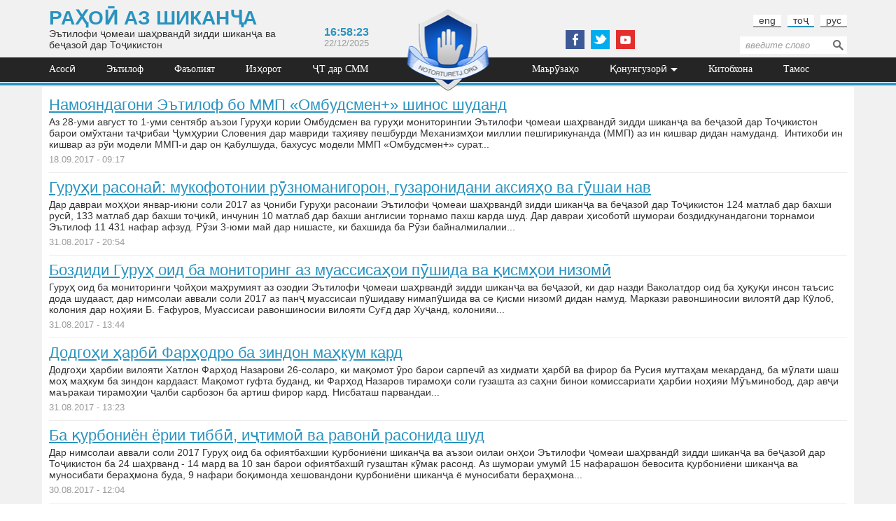

--- FILE ---
content_type: text/html; charset=utf-8
request_url: https://notorturetj.org/tj/news/spiker-verhney-palaty-parlamenta-tadzhikistana-rustam-emomali?page=147
body_size: 8318
content:
<!DOCTYPE html PUBLIC "-//W3C//DTD XHTML+RDFa 1.0//EN"
    "http://www.w3.org/MarkUp/DTD/xhtml-rdfa-1.dtd">
<html xmlns="http://www.w3.org/1999/xhtml" xml:lang="tg" version="XHTML+RDFa 1.0" dir="ltr"
  xmlns:content="http://purl.org/rss/1.0/modules/content/"
  xmlns:dc="http://purl.org/dc/terms/"
  xmlns:foaf="http://xmlns.com/foaf/0.1/"
  xmlns:og="http://ogp.me/ns#"
  xmlns:rdfs="http://www.w3.org/2000/01/rdf-schema#"
  xmlns:sioc="http://rdfs.org/sioc/ns#"
  xmlns:sioct="http://rdfs.org/sioc/types#"
  xmlns:skos="http://www.w3.org/2004/02/skos/core#"
  xmlns:xsd="http://www.w3.org/2001/XMLSchema#">

<head profile="http://www.w3.org/1999/xhtml/vocab">
    <meta http-equiv="Content-Type" content="text/html; charset=utf-8" />
<link rel="shortcut icon" href="https://notorturetj.org/sites/all/themes/notorture/favicon.ico" type="image/vnd.microsoft.icon" />
<meta name="Generator" content="Drupal 7 (http://drupal.org)" />
    <title>Article Pages | Эътилофи ҷомеаи шаҳрвандӣ дар ҶТ зидди шиканҷа ва беҷазоӣ</title>
    <meta name="viewport" content="width=device-width, initial-scale=1"/>
    <link rel="stylesheet" href="/sites/all/themes/notorture/css/bootstrap.min.css">
    <style type="text/css" media="all">
@import url("https://notorturetj.org/modules/system/system.base.css?qsjh4v");
@import url("https://notorturetj.org/modules/system/system.menus.css?qsjh4v");
@import url("https://notorturetj.org/modules/system/system.messages.css?qsjh4v");
@import url("https://notorturetj.org/modules/system/system.theme.css?qsjh4v");
</style>
<style type="text/css" media="all">
@import url("https://notorturetj.org/modules/comment/comment.css?qsjh4v");
@import url("https://notorturetj.org/modules/field/theme/field.css?qsjh4v");
@import url("https://notorturetj.org/modules/node/node.css?qsjh4v");
@import url("https://notorturetj.org/modules/search/search.css?qsjh4v");
@import url("https://notorturetj.org/modules/user/user.css?qsjh4v");
@import url("https://notorturetj.org/sites/all/modules/ckeditor/css/ckeditor.css?qsjh4v");
</style>
<style type="text/css" media="all">
@import url("https://notorturetj.org/sites/all/modules/ctools/css/ctools.css?qsjh4v");
@import url("https://notorturetj.org/modules/locale/locale.css?qsjh4v");
</style>
<style type="text/css" media="all">
@import url("https://notorturetj.org/sites/all/themes/notorture/css/slick.css?qsjh4v");
@import url("https://notorturetj.org/sites/all/themes/notorture/css/fonts.css?qsjh4v");
@import url("https://notorturetj.org/sites/all/themes/notorture/css/layout.css?qsjh4v");
@import url("https://notorturetj.org/sites/all/themes/notorture/css/views.css?qsjh4v");
@import url("https://notorturetj.org/sites/all/themes/notorture/css/media.css?qsjh4v");
</style>
    <!--[if lt IE 9]>
        <script src="/sites/all/themes/notorture/js/html5shiv.min.js"></script>
        <script src="/sites/all/themes/notorture/js/respond.min.js"></script>
    <![endif]-->
    <script type="text/javascript" src="//ajax.googleapis.com/ajax/libs/jquery/1.10.2/jquery.min.js"></script>
<script type="text/javascript">
<!--//--><![CDATA[//><!--
window.jQuery || document.write("<script src='/sites/all/modules/jquery_update/replace/jquery/1.10/jquery.min.js'>\x3C/script>")
//--><!]]>
</script>
<script type="text/javascript" src="https://notorturetj.org/misc/jquery-extend-3.4.0.js?v=1.10.2"></script>
<script type="text/javascript" src="https://notorturetj.org/misc/jquery.once.js?v=1.2"></script>
<script type="text/javascript" src="https://notorturetj.org/misc/drupal.js?qsjh4v"></script>
<script type="text/javascript" src="https://notorturetj.org/sites/default/files/languages/tg_-lTlhs2aSxXVtZmSAcK8dFzExZTy3rfeBUMHS7zmnl4.js?qsjh4v"></script>
<script type="text/javascript" src="https://notorturetj.org/sites/all/themes/notorture/js/slick.min.js?qsjh4v"></script>
<script type="text/javascript" src="https://notorturetj.org/sites/all/themes/notorture/js/script.js?qsjh4v"></script>
<script type="text/javascript">
<!--//--><![CDATA[//><!--
jQuery.extend(Drupal.settings, {"basePath":"\/","pathPrefix":"tj\/","ajaxPageState":{"theme":"notorture","theme_token":"kVv-2wBr78D0FJyW3Y6b-1U7_LHkXMmvBj_fX-hfvvo","js":{"\/\/ajax.googleapis.com\/ajax\/libs\/jquery\/1.10.2\/jquery.min.js":1,"0":1,"misc\/jquery-extend-3.4.0.js":1,"misc\/jquery.once.js":1,"misc\/drupal.js":1,"public:\/\/languages\/tg_-lTlhs2aSxXVtZmSAcK8dFzExZTy3rfeBUMHS7zmnl4.js":1,"sites\/all\/themes\/notorture\/js\/slick.min.js":1,"sites\/all\/themes\/notorture\/js\/script.js":1},"css":{"modules\/system\/system.base.css":1,"modules\/system\/system.menus.css":1,"modules\/system\/system.messages.css":1,"modules\/system\/system.theme.css":1,"modules\/comment\/comment.css":1,"modules\/field\/theme\/field.css":1,"modules\/node\/node.css":1,"modules\/search\/search.css":1,"modules\/user\/user.css":1,"sites\/all\/modules\/views\/css\/views.css":1,"sites\/all\/modules\/ckeditor\/css\/ckeditor.css":1,"sites\/all\/modules\/ctools\/css\/ctools.css":1,"modules\/locale\/locale.css":1,"sites\/all\/themes\/notorture\/css\/slick.css":1,"sites\/all\/themes\/notorture\/css\/fonts.css":1,"sites\/all\/themes\/notorture\/css\/layout.css":1,"sites\/all\/themes\/notorture\/css\/views.css":1,"sites\/all\/themes\/notorture\/css\/media.css":1}},"urlIsAjaxTrusted":{"\/tj\/news\/spiker-verhney-palaty-parlamenta-tadzhikistana-rustam-emomali?page=147":true}});
//--><!]]>
</script>
</head>

<!-- Yandex.Metrika counter -->
<script type="text/javascript">
    (function (d, w, c) {
        (w[c] = w[c] || []).push(function() {
            try {
                w.yaCounter32974514 = new Ya.Metrika({
                    id:32974514,
                    clickmap:true,
                    trackLinks:true,
                    accurateTrackBounce:true
                });
            } catch(e) { }
        });

        var n = d.getElementsByTagName("script")[0],
            s = d.createElement("script"),
            f = function () { n.parentNode.insertBefore(s, n); };
        s.type = "text/javascript";
        s.async = true;
        s.src = "https://mc.yandex.ru/metrika/watch.js";

        if (w.opera == "[object Opera]") {
            d.addEventListener("DOMContentLoaded", f, false);
        } else { f(); }
    })(document, window, "yandex_metrika_callbacks");
</script>
<noscript><div><img src="https://mc.yandex.ru/watch/32974514" style="position:absolute; left:-9999px;" alt="" /></div></noscript>
<!-- /Yandex.Metrika counter -->

<body class="html not-front not-logged-in no-sidebars page-news page-news-spiker-verhney-palaty-parlamenta-tadzhikistana-rustam-emomali i18n-tg" >
    <div id="skip-link">
        <a href="#main-content" class="element-invisible element-focusable">Перейти к основному содержанию</a>
    </div>
        <div id="nt-wrapper">
    <header>
        <div id="nt-header-top" class="container">
            <div class="row">
                <div class="col-lg-5 col-md-5 col-sm-7 hidden-xs">
                      <div class="region region-nt-slogan">
    <div id="block-block-1" class="block block-block">

    
  <div class="content">
    <h2 class="uppercase title-big"><a href="/tj">Раҳоӣ аз шиканҷа</a></h2>
<p>Эътилофи ҷомеаи шаҳрвандӣ зидди шиканҷа ва беҷазоӣ дар Тоҷикистон</p>
  </div>
</div>
  </div>
                </div>
                <div class="col-lg-2 col-md-2 hidden-sm hidden-xs">
                      <div class="region region-nt-time">
    <div id="block-block-2" class="block block-block center-content">

    
  <div class="content">
    <div id="nt-time" class="bold blue text-big">
</div>
<div id="nt-date" class="text-small grey">
  22/12/2025</div>  </div>
</div>
  </div>
                </div>
                <div class="col-lg-2 col-md-2 col-sm-3 col-xs-5">
                    <!-- empty space for logo better experience -->
                </div>
                <div class="col-lg-4 col-md-4 hidden-sm hidden-xs">
                      <div class="region region-nt-social">
    <div id="block-block-3" class="block block-block center-content">

    
  <div class="content">
    <div class="social-follow">
<a href="https://www.facebook.com/notorturetj" class="facebook" target="_blank"></a>
<!--<a href="https://plus.google.com/107767311153916349012/posts" class="googleplus" target="_blank"></a>-->
<a href="https://twitter.com/NoTorturetj" class="twitter" target="_blank"></a>
<a href="https://www.youtube.com/channel/UCn3sZx0776E1Qcbvz4WAE7g" class="youtube" target="_blank"></a>
<!--<a href="https://soundcloud.com/notorture-tj" class="soundcloud" target="_blank"></a>-->
</div>  </div>
</div>
  </div>
                </div>
                <div class="col-lg-3 col-md-3 col-sm-6 col-xs-11">
                      <div class="region region-nt-languages">
    <div id="block-locale-language" class="block block-locale inline-menu">

    
  <div class="content">
    <ul class="language-switcher-locale-url"><li class="en first"><a href="/en/news/spiker-verhney-palaty-parlamenta-tadzhikistana-rustam-emomali" class="language-link" xml:lang="en">eng</a></li>
<li class="tg active"><a href="/tj/news/spiker-verhney-palaty-parlamenta-tadzhikistana-rustam-emomali" class="language-link active" xml:lang="tg">тоҷ</a></li>
<li class="ru last"><a href="/news/spiker-verhney-palaty-parlamenta-tadzhikistana-rustam-emomali" class="language-link" xml:lang="ru">рус</a></li>
</ul>  </div>
</div>
  </div>
                    <div class="hidden-lg hidden-md">  <div class="region region-nt-social-mobile">
    <div id="block-block-3--2" class="block block-block center-content">

    
  <div class="content">
    <div class="social-follow">
<a href="https://www.facebook.com/notorturetj" class="facebook" target="_blank"></a>
<!--<a href="https://plus.google.com/107767311153916349012/posts" class="googleplus" target="_blank"></a>-->
<a href="https://twitter.com/NoTorturetj" class="twitter" target="_blank"></a>
<a href="https://www.youtube.com/channel/UCn3sZx0776E1Qcbvz4WAE7g" class="youtube" target="_blank"></a>
<!--<a href="https://soundcloud.com/notorture-tj" class="soundcloud" target="_blank"></a>-->
</div>  </div>
</div>
  </div>
</div>
                    <div class="hidden-sm hidden-xs">  <div class="region region-nt-search">
    <div id="block-search-form" class="block block-search text-small">

    
  <div class="content">
    <form action="/tj/news/spiker-verhney-palaty-parlamenta-tadzhikistana-rustam-emomali?page=147" method="post" id="search-block-form" accept-charset="UTF-8"><div><div class="container-inline">
      <h2 class="element-invisible">Форма поиска</h2>
    <div class="form-item form-type-textfield form-item-search-block-form">
  <label class="element-invisible" for="edit-search-block-form--2">Поиск </label>
 <input title="Введите ключевые слова для поиска." type="text" id="edit-search-block-form--2" name="search_block_form" value="" size="15" maxlength="128" class="form-text" />
</div>
<div class="form-actions form-wrapper" id="edit-actions"><input type="submit" id="edit-submit" name="op" value="Поиск" class="form-submit" /></div><input type="hidden" name="form_build_id" value="form-sSPITaDmW_bM5IYWzieQx0I4189vE9ii362RFbIpUPs" />
<input type="hidden" name="form_id" value="search_block_form" />
</div>
</div></form>  </div>
</div>
  </div>
</div>
                </div>
            </div>
        </div>
        <div id="nt-header-bottom">
            <div id="nt-header-bottom-inner">
                <div class="container">
                    <div class="row">
                        <div class="col-lg-16 hidden-sm hidden-xs">
                            <div id="nt-mainmenu">
                                  <div class="region region-nt-mainmenu">
    <div id="block-system-main-menu" class="block block-system inline-menu mainmenu white dropdown block-menu">

    
  <div class="content">
    <ul class="menu"><li class="first leaf"><a href="/tj" title="">Асосӣ</a></li>
<li class="leaf"><a href="/tj/about" title="">Эътилоф</a></li>
<li class="leaf"><a href="/tj/articles/15" title="">Фаъолият</a></li>
<li class="leaf"><a href="/tj/articles/14" title="">Изҳорот</a></li>
<li class="leaf"><a href="/tj/activities" title="">ҶТ дар СММ</a></li>
<li class="leaf"><a href="/tj/articles/2" title="">Маърӯзаҳо</a></li>
<li class="expanded"><a href="/tj/articles/5" title="">Қонунгузорӣ</a><ul class="menu"><li class="first leaf"><a href="/tj/articles/5?field_filter_tid=8" title="">Миллӣ</a></li>
<li class="last leaf"><a href="/tj/articles/5?field_filter_tid=9" title="">Байнулмилалӣ</a></li>
</ul></li>
<li class="leaf"><a href="/tj/articles/10" title="">Китобхона</a></li>
<li class="last leaf"><a href="/tj/contact" title="">Тамос</a></li>
</ul>  </div>
</div>
  </div>
                            </div>
                        </div>
                        <div class="hidden-lg hidden-md col-sm-16">
                              <div class="region region-nt-hamburger">
    <div id="block-block-5" class="block block-block align-right">

    
  <div class="content">
    <p><a href="#" class="trigger-hamburger"><span class="glyphicon glyphicon-menu-hamburger white title-normal hamburger"></span></a></p>  </div>
</div>
  </div>
                              <div class="region region-nt-search-mobile">
    <div id="block-search-form--2" class="block block-search text-small">

    
  <div class="content">
    <form action="/tj/news/spiker-verhney-palaty-parlamenta-tadzhikistana-rustam-emomali?page=147" method="post" id="search-block-form--2" accept-charset="UTF-8"><div><div class="container-inline">
      <h2 class="element-invisible">Форма поиска</h2>
    <div class="form-item form-type-textfield form-item-search-block-form">
  <label class="element-invisible" for="edit-search-block-form--4">Поиск </label>
 <input title="Введите ключевые слова для поиска." type="text" id="edit-search-block-form--4" name="search_block_form" value="" size="15" maxlength="128" class="form-text" />
</div>
<div class="form-actions form-wrapper" id="edit-actions--2"><input type="submit" id="edit-submit--2" name="op" value="Поиск" class="form-submit" /></div><input type="hidden" name="form_build_id" value="form-ke5bqGeOAH0JthXSxESsl3RF2gl-_OuZOu7Yo4_IU78" />
<input type="hidden" name="form_id" value="search_block_form" />
</div>
</div></form>  </div>
</div>
  </div>
                        </div>
                    </div>
                </div>
            </div>
        </div>
        <div id="nt-logo">
                            <a href="/tj" rel="home" id="logo"><img src="https://notorturetj.org/sites/default/files/logo-old.png" alt="Главная" /></a>
                    </div>
    </header>
    <div class="hamburger-menu-wrapper">
          <div class="region region-nt-hamburger-menu">
    <div id="block-system-main-menu--2" class="block block-system inline-menu mainmenu white dropdown block-menu">

    
  <div class="content">
    <ul class="menu"><li class="first leaf"><a href="/tj" title="">Асосӣ</a></li>
<li class="leaf"><a href="/tj/about" title="">Эътилоф</a></li>
<li class="leaf"><a href="/tj/articles/15" title="">Фаъолият</a></li>
<li class="leaf"><a href="/tj/articles/14" title="">Изҳорот</a></li>
<li class="leaf"><a href="/tj/activities" title="">ҶТ дар СММ</a></li>
<li class="leaf"><a href="/tj/articles/2" title="">Маърӯзаҳо</a></li>
<li class="expanded"><a href="/tj/articles/5" title="">Қонунгузорӣ</a><ul class="menu"><li class="first leaf"><a href="/tj/articles/5?field_filter_tid=8" title="">Миллӣ</a></li>
<li class="last leaf"><a href="/tj/articles/5?field_filter_tid=9" title="">Байнулмилалӣ</a></li>
</ul></li>
<li class="leaf"><a href="/tj/articles/10" title="">Китобхона</a></li>
<li class="last leaf"><a href="/tj/contact" title="">Тамос</a></li>
</ul>  </div>
</div>
  </div>
    </div>
    <div id="nt-content-wrapper" class="container">
        <div id="nt-maincontent" class="row">
                                        <div id="content" class="col-lg-16 col-md-16 col-sm-16" role="main">
                                <a id="main-content"></a>
                                                            <h1 class="title" id="page-title">Article Pages</h1>
                                                                                                                          <div class="region region-content">
    <div id="block-system-main" class="block block-system">

    
  <div class="content">
    <div class="view view-about-pages view-id-about_pages view-display-id-page_1 page-teaser hide-filters row-border-bottom view-dom-id-c1cdfab984f74165ced557bef1569d7a">
        
  
  
      <div class="view-content">
        <div class="views-row views-row-1 views-row-odd views-row-first">
      
  <div class="views-field views-field-title">        <span class="field-content title-normal underline blue"><a href="/tj/news/namoyandagoni-etilof-bo-mmp-ombudsmen-shinos-shudand">Намояндагони Эътилоф бо ММП «Омбудсмен+» шинос шуданд</a></span>  </div>  
  <div class="views-field views-field-body">        <p class="field-content text-normal">Аз 28-уми август то 1-уми сентябр аъзои Гуруҳи кории Омбудсмен ва гуруҳи мониторингии Эътилофи ҷомеаи шаҳрвандӣ зидди шиканҷа ва беҷазоӣ дар Тоҷикистон барои омўхтани таҷрибаи Ҷумҳурии Словения дар мавриди таҳияву пешбурди Механизмҳои миллии пешгирикунанда (ММП) аз ин кишвар дидан намуданд.&nbsp; 

Интихоби ин кишвар аз рўи модели ММП-и дар он қабулшуда, бахусус модели ММП «Омбудсмен+» сурат...</p>  </div>  
  <div class="views-field views-field-created">        <span class="field-content text-small grey">18.09.2017 - 09:17</span>  </div>  </div>
  <div class="views-row views-row-2 views-row-even">
      
  <div class="views-field views-field-title">        <span class="field-content title-normal underline blue"><a href="/tj/news/gurukhi-rasonai-mukofotonii-ruznomanigoron-guzaronidani-aksiyakho-va-gushai-nav">Гуруҳи расонаӣ: мукофотонии рӯзноманигорон, гузаронидани аксияҳо ва гӯшаи нав</a></span>  </div>  
  <div class="views-field views-field-body">        <p class="field-content text-normal">Дар давраи моҳҳои январ-июни соли 2017 аз ҷониби Гуруҳи расонаии Эътилофи ҷомеаи шаҳрвандӣ зидди шиканҷа ва беҷазоӣ дар Тоҷикистон 124 матлаб дар бахши русӣ, 133 матлаб дар бахши тоҷикӣ, инчунин 10 матлаб дар бахши англисии торнамо пахш карда шуд. Дар давраи ҳисоботӣ шумораи боздидкунандагони торнамои Эътилоф 11&nbsp;431 нафар афзуд.

Рӯзи 3-юми май дар нишасте, ки бахшида ба Рӯзи байналмилалии...</p>  </div>  
  <div class="views-field views-field-created">        <span class="field-content text-small grey">31.08.2017 - 20:54</span>  </div>  </div>
  <div class="views-row views-row-3 views-row-odd">
      
  <div class="views-field views-field-title">        <span class="field-content title-normal underline blue"><a href="/tj/news/bozdidi-gurukh-oid-ba-monitoring-az-muassisakhoi-pushida-va-kismkhoi-nizomi">Боздиди Гуруҳ оид ба мониторинг аз муассисаҳои пӯшида ва қисмҳои низомӣ </a></span>  </div>  
  <div class="views-field views-field-body">        <p class="field-content text-normal">Гуруҳ оид ба мониторинги ҷойҳои маҳрумият аз озодии Эътилофи ҷомеаи шаҳрвандӣ зидди шиканҷа ва беҷазоӣ, ки дар назди Ваколатдор оид ба ҳуқуқи инсон таъсис дода шудааст, дар нимсолаи аввали соли 2017 аз панҷ муассисаи пӯшидаву нимапӯшида ва се қисми низомӣ дидан намуд. Маркази равоншиносии вилоятӣ дар Кӯлоб, колония дар ноҳияи Б. Ғафуров, Муассисаи равоншиносии вилояти Суғд дар Хуҷанд, колонияи...</p>  </div>  
  <div class="views-field views-field-created">        <span class="field-content text-small grey">31.08.2017 - 13:44</span>  </div>  </div>
  <div class="views-row views-row-4 views-row-even">
      
  <div class="views-field views-field-title">        <span class="field-content title-normal underline blue"><a href="/tj/news/dodgokhi-kharbi-farkhodro-ba-zindon-makhkum-kard">Додгоҳи ҳарбӣ Фарҳодро ба зиндон маҳкум кард</a></span>  </div>  
  <div class="views-field views-field-body">        <p class="field-content text-normal">Додгоҳи ҳарбии вилояти Хатлон Фарҳод Назарови 26-соларо, ки мақомот ӯро барои сарпечӣ аз хидмати ҳарбӣ ва фирор ба Русия муттаҳам мекарданд, ба мӯлати шаш моҳ маҳкум ба зиндон кардааст.

Мақомот гуфта буданд, ки&nbsp;Фарҳод Назаров&nbsp;тирамоҳи соли гузашта аз саҳни бинои комиссариати ҳарбии ноҳияи Мӯъминобод, дар авҷи маъракаи тирамоҳии ҷалби сарбозон ба артиш фирор кард. Нисбаташ парвандаи...</p>  </div>  
  <div class="views-field views-field-created">        <span class="field-content text-small grey">31.08.2017 - 13:23</span>  </div>  </div>
  <div class="views-row views-row-5 views-row-odd">
      
  <div class="views-field views-field-title">        <span class="field-content title-normal underline blue"><a href="/tj/news/ba-kurboniyon-yorii-tibbi-ichtimoi-va-ravoni-rasonida-shud">Ба қурбониён ёрии тиббӣ, иҷтимоӣ ва равонӣ расонида шуд</a></span>  </div>  
  <div class="views-field views-field-body">        <p class="field-content text-normal">Дар нимсолаи аввали соли 2017 Гуруҳ оид ба офиятбахшии қурбониёни шиканҷа ва аъзои оилаи онҳои Эътилофи ҷомеаи шаҳрвандӣ зидди шиканҷа ва беҷазоӣ дар Тоҷикистон ба 24 шаҳрванд - 14 мард ва 10 зан барои офиятбахшӣ гузаштан кӯмак расонд. Аз шумораи умумӣ 15 нафарашон бевосита қурбониёни шиканҷа ва муносибати бераҳмона буда, 9 нафари боқимонда хешовандони қурбониёни шиканҷа ё муносибати бераҳмона...</p>  </div>  
  <div class="views-field views-field-created">        <span class="field-content text-small grey">30.08.2017 - 12:04</span>  </div>  </div>
  <div class="views-row views-row-6 views-row-even">
      
  <div class="views-field views-field-title">        <span class="field-content title-normal underline blue"><a href="/tj/news/nisbati-kormandoni-shvkd-dar-nokhiyai-dusti-parvanda-ogoz-karda-shud">Нисбати кормандони ШВКД дар ноҳияи Дӯстӣ парванда оғоз карда шуд</a></span>  </div>  
  <div class="views-field views-field-body">        <p class="field-content text-normal">Прокуратураи генералии Ҷумҳурии Тоҷикистон нисбати қазияи сокини ноҳияи Шаҳритуз Дӯстов Т., ки наздиконаш мегӯянд, дар натиҷаи латукӯб шудан аз ҷониби кормандони милитсия ба ҳалокат расидааст, парвандаи ҷиноятӣ оғоз кардааст.

Дар посух бо имзои муовини якуми Прокурори генералии Ҷумҳурии Тоҷикистон, мушовири давлатии адлияи дараҷаи 3 Назарзода Ҳ. ба аризаи сокини вилояти Хатлон, ноҳияи Шаҳритуз...</p>  </div>  
  <div class="views-field views-field-created">        <span class="field-content text-small grey">29.08.2017 - 10:56</span>  </div>  </div>
  <div class="views-row views-row-7 views-row-odd">
      
  <div class="views-field views-field-title">        <span class="field-content title-normal underline blue"><a href="/tj/news/shakhbol-az-makomoti-marzboni-chubroni-boadolatona-host">Шаҳбол аз мақомоти марзбонӣ &quot;ҷуброни боадолатона&quot; хост</a></span>  </div>  
  <div class="views-field views-field-body">        <p class="field-content text-normal">Вакили дифои Шаҳбол Мирзоев, сарбози нирӯҳои марзбонии Тоҷикистон, ки соли 2014 дар артиш маъюб шудааст, аз қарори коллегияи Додгоҳи низомӣ ба Додгоҳи олӣ шикоят бурд.&nbsp;Ҳадаф аз ин шикоят “рӯёндани ҷубронпулии боадолатона аз нирӯҳои марзбонӣ” будааст. Шаҳболи 24-сола, сарбози қисми ҳарбии 2026-и нирӯҳои марзбонии Тоҷикистон, се сол қабл бар асари латту кӯби як ҳамхидматаш маъюб шуд.

​"То...</p>  </div>  
  <div class="views-field views-field-created">        <span class="field-content text-small grey">23.08.2017 - 09:01</span>  </div>  </div>
  <div class="views-row views-row-8 views-row-even">
      
  <div class="views-field views-field-title">        <span class="field-content title-normal underline blue"><a href="/tj/news/gurukhi-kumaki-khukuki-38-murochiati-shakhrvandon-dar-borai-shikancha-va-munosibati-berakhmona">Гурӯҳи кӯмаки ҳуқуқӣ: 38 муроҷиати шаҳрвандон дар бораи шиканҷа ва муносибати бераҳмона ҳуҷҷатгузорӣ шуд</a></span>  </div>  
  <div class="views-field views-field-body">        <p class="field-content text-normal">Дар нимсолаи аввали соли 2017 аз ҷониби Гурӯҳи кӯмаки ҳуқуқии Эътилофи ҷомеаи шаҳрвандӣ зидди шиканҷа ва беҷазоӣ дар Тоҷикистон 38 муроҷиати шаҳрвандон, ки аз шиканҷа ва муносибатҳои бераҳмонаву пастзанандаи шаъну шараф шикоят намудаанд, ҳуҷҷатгузорӣ карда шудааст.

Дар мавриди 36 муроҷиат оид ба шиканҷа ва муносибати бераҳмона дастгирии ҳуқуқӣ амалӣ карда шудааст, ки аз он 20-тояш парвандаҳои...</p>  </div>  
  <div class="views-field views-field-created">        <span class="field-content text-small grey">19.08.2017 - 11:51</span>  </div>  </div>
  <div class="views-row views-row-9 views-row-odd">
      
  <div class="views-field views-field-title">        <span class="field-content title-normal underline blue"><a href="/tj/news/ruzi-kormandoni-sokhai-tib-farhunda-bod">Рӯзи кормандони соҳаи тиб фархунда бод!</a></span>  </div>  
  <div class="views-field views-field-body">        <p class="field-content text-normal">Ҳамасола дар саросари кишвари азизамон 18-уми август ҳамчун Рӯзи кормандони соҳаи тиб ҷашн гирифта мешавад. Дар робита ба ин сана, ташкилоти ҷамъиятии «Дафтари озодиҳои шаҳрвандӣ» табибони тоҷикро табрик гуфтааст.

Дар номаи табрикотии ТҶ «Дафтари озодиҳои шаҳрвандӣ», ки ба унвонии вазири тандурустӣ ва ҳифзи иҷтимоии аҳолии Ҷумҳурии Тоҷикистон Олимзода Насим Хоҷа ирсол гардидааст, гуфта мешавад...</p>  </div>  
  <div class="views-field views-field-created">        <span class="field-content text-small grey">18.08.2017 - 15:42</span>  </div>  </div>
  <div class="views-row views-row-10 views-row-even views-row-last">
      
  <div class="views-field views-field-title">        <span class="field-content title-normal underline blue"><a href="/tj/news/murochiati-sozmonkhoi-chamiyati-ba-vaziri-adliyai-chumkhurii-tochikiston">Муроҷиати созмонҳои ҷамъиятӣ ба вазири адлияи Ҷумҳурии Тоҷикистон</a></span>  </div>  
  <div class="views-field views-field-body">        <p class="field-content text-normal">Муҳтарам Рустам Шоҳмурод,

Ташкилотҳои ҷомеаи шаҳрвандӣ дар Ҷумҳурии Тоҷикистон эҳтироми худро ба Вазорати адлияи Ҷумҳурии Тоҷикистон изҳор менамоянд ва барои ҳамкориҳои самарабахш миннатдории беандозаи худро баён месозанд.

Ташкилотҳои ҷомеаи шаҳрвандӣ ба амалияи мусбии вазорат вобаста ба мавриди муҳокимаи васеъ қарор дода шудани лоиҳаҳои санадҳои меъёрии ҳуқуқӣ, ки ба фаъолияти ташкилотҳои...</p>  </div>  
  <div class="views-field views-field-created">        <span class="field-content text-small grey">10.08.2017 - 16:09</span>  </div>  </div>
    </div>
  
      <h2 class="element-invisible">Страницы</h2><div class="item-list"><ul class="pager"><li class="pager-first first"><a title="На первую страницу" href="/tj/news/spiker-verhney-palaty-parlamenta-tadzhikistana-rustam-emomali">« первая</a></li>
<li class="pager-previous"><a title="На предыдущую страницу" href="/tj/news/spiker-verhney-palaty-parlamenta-tadzhikistana-rustam-emomali?page=146">‹ предыдущая</a></li>
<li class="pager-ellipsis">…</li>
<li class="pager-item"><a title="На страницу номер 144" href="/tj/news/spiker-verhney-palaty-parlamenta-tadzhikistana-rustam-emomali?page=143">144</a></li>
<li class="pager-item"><a title="На страницу номер 145" href="/tj/news/spiker-verhney-palaty-parlamenta-tadzhikistana-rustam-emomali?page=144">145</a></li>
<li class="pager-item"><a title="На страницу номер 146" href="/tj/news/spiker-verhney-palaty-parlamenta-tadzhikistana-rustam-emomali?page=145">146</a></li>
<li class="pager-item"><a title="На страницу номер 147" href="/tj/news/spiker-verhney-palaty-parlamenta-tadzhikistana-rustam-emomali?page=146">147</a></li>
<li class="pager-current">148</li>
<li class="pager-item"><a title="На страницу номер 149" href="/tj/news/spiker-verhney-palaty-parlamenta-tadzhikistana-rustam-emomali?page=148">149</a></li>
<li class="pager-item"><a title="На страницу номер 150" href="/tj/news/spiker-verhney-palaty-parlamenta-tadzhikistana-rustam-emomali?page=149">150</a></li>
<li class="pager-item"><a title="На страницу номер 151" href="/tj/news/spiker-verhney-palaty-parlamenta-tadzhikistana-rustam-emomali?page=150">151</a></li>
<li class="pager-item"><a title="На страницу номер 152" href="/tj/news/spiker-verhney-palaty-parlamenta-tadzhikistana-rustam-emomali?page=151">152</a></li>
<li class="pager-ellipsis">…</li>
<li class="pager-next"><a title="На следующую страницу" href="/tj/news/spiker-verhney-palaty-parlamenta-tadzhikistana-rustam-emomali?page=148">следующая ›</a></li>
<li class="pager-last last"><a title="На последнюю страницу" href="/tj/news/spiker-verhney-palaty-parlamenta-tadzhikistana-rustam-emomali?page=209">последняя »</a></li>
</ul></div>  
  
  
  
  
</div>  </div>
</div>
  </div>
                                    </div><!-- /#content -->
                    </div>
    </div>
    <div class="footer-vessel"></div>
</div>
<footer>
    <div id="nt-logo-footer">
          <div class="region region-nt-logo-footer">
    <div id="block-block-4" class="block block-block center-content white">

    
  <div class="content">
    <img src="/sites/all/themes/notorture/images/ico-logo-white.png">
<h2 class="text-normal">РАҲОӢ АЗ ШИКАНҶА</h2>
<p class="text-small">Эътилофи ҷомеаи шаҳрвандӣ зидди шиканҷа ва беҷазоӣ дар Тоҷикистон</p>  </div>
</div>
  </div>
    </div>
    <div class="container">
        <div id="nt-footer-inner" class="row">
            <div id="nt-footer" class="col-lg-16 hidden-sm hidden-xs">
                  <div class="region region-nt-mainmenu-footer">
    <div id="block-system-main-menu--3" class="block block-system inline-menu mainmenu white dropdown block-menu">

    
  <div class="content">
    <ul class="menu"><li class="first leaf"><a href="/tj" title="">Асосӣ</a></li>
<li class="leaf"><a href="/tj/about" title="">Эътилоф</a></li>
<li class="leaf"><a href="/tj/articles/15" title="">Фаъолият</a></li>
<li class="leaf"><a href="/tj/articles/14" title="">Изҳорот</a></li>
<li class="leaf"><a href="/tj/activities" title="">ҶТ дар СММ</a></li>
<li class="leaf"><a href="/tj/articles/2" title="">Маърӯзаҳо</a></li>
<li class="expanded"><a href="/tj/articles/5" title="">Қонунгузорӣ</a><ul class="menu"><li class="first leaf"><a href="/tj/articles/5?field_filter_tid=8" title="">Миллӣ</a></li>
<li class="last leaf"><a href="/tj/articles/5?field_filter_tid=9" title="">Байнулмилалӣ</a></li>
</ul></li>
<li class="leaf"><a href="/tj/articles/10" title="">Китобхона</a></li>
<li class="last leaf"><a href="/tj/contact" title="">Тамос</a></li>
</ul>  </div>
</div>
  </div>
            </div>
        </div>
    </div>
    <div class="container">
        <div class="row">
            <div id="nt-banners-1" class="col-lg-8 col-md-8 col-sm-8">
                <div class="banners">
                    <a href="http://www.hrc.tj/" target="_blank"><img src="/sites/all/themes/notorture/images/banners/logo2.png" alt="Banner"></a>
                    <a href="/tj/node/2604" target="_blank"><img src="/sites/all/themes/notorture/images/banners/logo15-ichrp.jpg" alt="Banner"></a>
                    <a href="/tj/node/3030" target="_blank"><img src="/sites/all/themes/notorture/images/banners/logo12.jpg" alt="Banner"></a>
                    <a href="/tj/node/2327" target="_blank"><img src="/sites/all/themes/notorture/images/banners/logo5.jpg" alt="Banner"></a>
                    <a href="/tj/node/3441" target="_blank"><img src="/sites/all/themes/notorture/images/partners/partner-kudakon.png" alt="Partner"></a>
                </div>
            </div>
            <div id="nt-banners-2" class="col-lg-8 col-md-8 col-sm-8">
                <div class="banners">
                    <a href="/tj/node/2318" target="_blank"><img src="/sites/all/themes/notorture/images/banners/logo14-otifa.jpg" alt="Banner"></a>
                    <a href="#" target="_blank"><img src="/sites/all/themes/notorture/images/banners/logo7.png" alt="Banner"></a>
                    <a href="/tj/node/2324" target="_blank"><img src="/sites/all/themes/notorture/images/banners/logo8.jpg" alt="Banner"></a>
                    <a href="/tj/node/2321" target="_blank"><img src="/sites/all/themes/notorture/images/banners/logo9.jpg" alt="Banner"></a>
                    <a href="/tj/node/2610" target="_blank"><img src="/sites/all/themes/notorture/images/banners/logo10.jpg" alt="Banner"></a>
                    <a href="/tj/node/2613" target="_blank"><img src="/sites/all/themes/notorture/images/banners/logo11.jpg" alt="Banner"></a>
                    <a href="/tj/node/3442" target="_blank"><img src="/sites/all/themes/notorture/images/banners/logo13.jpg" alt="Banner"></a>
                </div>
            </div>
        </div>
    </div>
</footer>
<div id="console">
    <div class="close-console-cross"><span class="glyphicon glyphicon-remove close-console-btn btn"></span></div>
    <div class="console-inner center-content">
            </div>
</div>    </body>
</html>

--- FILE ---
content_type: text/css
request_url: https://notorturetj.org/sites/all/themes/notorture/css/fonts.css?qsjh4v
body_size: 1048
content:
/*========= GENERAL ELEMENTS =========*/
body {
  font-family: Calibri, Candara, Segoe, "Segoe UI", Optima, Arial, sans-serif;
  font-size: 14px;
  line-height: 1.2; }

h1 {
  margin: 15px 0;
  font-size: 2em; }

h2, h3, h4 {
  margin: 5px 0; }

a {
  color: #2993c0; }

a:hover, a:focus {
  color: #2993c0; }

p, ul, ol {
  margin: 5px 0; }

/*========= GENERAL CLASSES =========*/
.white, .white a, a.white {
  color: white; }

.black, .black a, a.black {
  color: #252525; }

.grey, .grey a, a.grey {
  color: #9b9b9b; }

.light-grey, .light-grey a, a.light-grey {
  color: #c1c1c1; }

.blue, .blue a, a.blue {
  color: #2993c0; }

.red, .red a, a.red {
  color: #d8281b; }

.bg-white {
  background: white; }

.bg-blue {
  background: #2993c0; }

.bg-grey {
  background: #9b9b9b; }

.bg-red {
  background: #d8281b; }

.bg-light-grey {
  background: #c1c1c1; }

.bg-dark-zebra {
  background: #3c3c3c; }

.bg-dark-zebra:nth-child(2n) {
  background: #252525; }

.title-big {
  font-size: 2em;
  line-height: 1; }

.title-normal {
  font-size: 1.6em;
  line-height: 1; }

.title-small {
  font-size: 1.3em;
  line-height: 1; }

.text-big {
  font-size: 1.15em;
  font-weight: normal; }

.text-normal {
  font-size: 1em;
  font-weight: normal; }

.text-small {
  font-size: 0.9em;
  font-weight: normal; }

.text-tiny {
  font-size: 0.8em; }

.text-tiny .glyphicon {
  font-size: 0.8em; }

.uppercase {
  text-transform: uppercase; }

.underline {
  text-decoration: underline; }

.unselectable {
  -webkit-user-select: none;
  -moz-user-select: none;
  -ms-user-select: none;
  -o-user-select: none;
  user-select: none; }

.bold {
  font-weight: bold; }

.italic {
  font-style: italic; }

.plate {
  position: relative;
  width: 55px;
  margin: 0 0 10px 0;
  padding: 5px;
  line-height: 1;
  z-index: 10; }

.plate-on-image {
  margin: -25px 0 5px 0; }

/*========= BLOCK CLASSES =========*/
.block > h2 {
  margin: 0;
  font-size: 1.3em;
  text-transform: uppercase; }

#nt-right .block > h2 {
  margin: 0 0 10px 0;
  padding-left: 7px;
  border-left: 4px solid #ccc; }

.front #nt-content-wrapper .block > h2 a {
  color: #252525;
  -webkit-transition: color 0.35s ease-in-out;
  -moz-transition: color 0.35s ease-in-out;
  -ms-transition: color 0.35s ease-in-out;
  -o-transition: color 0.35s ease-in-out;
  transition: color 0.35s ease-in-out; }

.front #nt-content-wrapper .block > h2 a:hover {
  text-decoration: none; }

.h2-first-blue.block > h2::first-letter, .h2-first-blue.block > h2 a:hover {
  color: #2993c0 !important; }

.h2-first-red.block > h2::first-letter, .h2-first-red.block > h2 a:hover {
  color: #d8281b !important; }

.h2-first-dark-grey.block > h2::first-letter, .h2-first-dark-grey.block > h2 a:hover {
  color: #777777 !important; }

.h2-border-bottom-blue.block > h2 {
  border-bottom: 2px solid #2993c0; }

.h2-border-bottom-red.block > h2 {
  border-bottom: 2px solid #d8281b; }

.h2-border-bottom-dark-grey.block > h2 {
  border-bottom: 2px solid #777777; }

.h2-big.block > h2 {
  font-size: 1.3em; }

.h2-normal.block > h2 {
  font-size: 1.15em; }

.h2-uppercase.block > h2 {
  text-transform: uppercase; }

.h2-black.block > h2, .h2-black.block > h2 a {
  color: #252525; }

.h2-center.block > h2 {
  text-align: center; }

.h2-small.block > h2 {
  font-size: 1.15em; }

.border-top-white {
  border-top: 1px solid white; }

.border-bottom-white {
  border-bottom: 1px solid white; }

.border-bottom-blue {
  border-bottom: 2px solid #2993c0; }

.border-bottom-red {
  border-bottom: 2px solid #d8281b; }

/*========= BTN CLASSES =========*/
.btn {
  cursor: pointer; }

/*========= MOBILE DEVICES FIXES =========*/
body.android {
  font-size: 13px;
  line-height: 1.2; }


--- FILE ---
content_type: text/css
request_url: https://notorturetj.org/sites/all/themes/notorture/css/layout.css?qsjh4v
body_size: 1301
content:
html, body {
  height: 100%;
  margin: 0; }

#nt-wrapper {
  min-height: 100%;
  margin-bottom: -190px;
  background: #F1F1F1; }

header {
  position: relative;
  height: 124px; }

#nt-header-top {
  height: 82px; }

#nt-header-bottom {
  height: 36px;
  background: #252525;
  border-bottom: 1px solid #ffffff; }

#nt-header-bottom-inner {
  height: 40px;
  border-bottom: 4px solid #2993C0; }

#logo {
  display: block;
  position: absolute;
  top: 7px;
  left: 50%;
  z-index: 99;
  -webkit-transform: translateX(-50%);
  -moz-transform: translateX(-50%);
  -ms-transform: translateX(-50%);
  -o-transform: translateX(-50%);
  transform: translateX(-50%);
  -webkit-transition: all 0.5s ease-out;
  -moz-transition: all 0.5s ease-out;
  -ms-transition: all 0.5s ease-out;
  -o-transition: all 0.5s ease-out;
  transition: all 0.5s ease-out; }

#logo img {
  width: 117px;
  -webkit-transition: width 0.5s ease-out;
  -moz-transition: width 0.5s ease-out;
  -ms-transition: width 0.5s ease-out;
  -o-transition: width 0.5s ease-out;
  transition: width 0.5s ease-out; }

.region-nt-slogan {
  position: relative;
  height: 72px; }

.region-nt-slogan .block {
  position: absolute;
  bottom: 0; }

.region-nt-slogan h2, .region-nt-slogan p {
  margin: 0; }

.i18n-en .region-nt-slogan h2 {
  font-size: 1.6em; }

.region-nt-time {
  margin-top: 36px; }

.region-nt-social {
  margin-top: 43px; }

.region-nt-search-mobile {
  float: left; }

.region-nt-hamburger {
  float: right; }

.region-nt-runline .block {
  margin-bottom: 0px !important; }

#nt-maincontent {
  padding-bottom: 20px;
  background: #ffffff; }

.footer-vessel {
  height: 190px; }

footer {
  height: 190px;
  position: relative;
  padding-top: 20px;
  background: #252525; }

#nt-logo-footer {
  position: absolute;
  top: 12px;
  left: 50%;
  width: 210px;
  -webkit-transform: translateX(-50%);
  -moz-transform: translateX(-50%);
  -ms-transform: translateX(-50%);
  -o-transform: translateX(-50%);
  transform: translateX(-50%); }

.region-nt-social-footer, .region-nt-search-footer {
  text-align: center;
  padding-top: 20px; }

#nt-content-wrapper .block {
  margin-bottom: 15px; }

#nt-right {
  padding-top: 27px; }

.node .submitted {
  margin: 10px 0 0;
  color: #9B9B9B; }

.node .field-name-body {
  font-size: 16px; }

.node .field-name-field-image {
  float: left;
  margin-right: 15px;
  margin-bottom: 15px; }

.node .field-name-field-author {
  display: inline-block;
  clear: both;
  margin-top: 10px;
  padding: 5px 10px;
  color: #ffffff;
  background: #3C3C3C;
  border-left: 2px solid #2993C0; }

.node .field-name-field-file {
  clear: both;
  margin: 10px 0 5px; }

.node .field-name-field-file .file-icon-wrapper {
  display: table-cell;
  padding-right: 10px;
  vertical-align: middle; }

.node .field-name-field-file .file a {
  display: table-cell;
  font-weight: bold;
  color: #252525;
  vertical-align: middle; }

.node ul.links {
  display: inline-block;
  margin: 20px 0; }

.node ul.links li {
  padding: 5px 10px;
  background: #ededed; }

.banners {
  margin-top: 45px; }

.banners a {
  display: inline-block;
  margin-right: 20px; }

.banners a img {
  height: 39px; }

#nt-banners-2 .banners {
  padding-left: 120px; }

#nt-banners-2 .banners a {
  margin-right: 14px; }

#footer-partners {
  padding-top: 25px;
  padding-bottom: 25px;
  margin-top: 25px;
  color: #fff;
  border-top: 1px solid #3C3C3C; }

#footer-partners .supporting-partner .content {
  display: flex;
  align-items: flex-start; }

#footer-partners .supporting-partner .content::before {
  display: block;
  height: 100px;
  flex: 1 0 155px;
  content: '';
  margin-right: 15px;
  background: url("../images/partners/eu.png") no-repeat center;
  background-size: cover; }

#footer-partners #nt-partners .title {
  margin-bottom: 10px; }

#footer-partners #nt-partners .partner-logos img {
  max-width: 100%;
  height: 50px;
  padding-right: 10px;
  padding-bottom: 10px; }

.hamburger-menu-wrapper {
  position: fixed;
  top: 0;
  right: -300px;
  width: 300px;
  height: 100vh;
  padding: 2rem 1.5rem;
  font-size: 18px;
  background: rgba(0, 0, 0, 0.85);
  transition: right 0.25s ease-out;
  z-index: 500; }

.hamburger-menu-wrapper.opened {
  right: 0px; }

.hamburger-menu-wrapper a {
  display: block !important;
  padding: 7px 10px !important;
  color: #ffffff; }

.hamburger-menu-wrapper a:hover {
  color: black;
  background: white; }

.hamburger-menu-wrapper ul.menu li {
  display: block !important;
  margin-left: 0 !important;
  margin-right: 0 !important;
  padding: 0; }

.hamburger-menu-wrapper ul.menu li.expanded a:hover {
  color: white !important; }

.hamburger-menu-wrapper ul.menu li.expanded ul {
  display: block !important;
  position: static !important; }

.hamburger-menu-wrapper ul.menu li.expanded ul a {
  padding-left: 40px !important;
  color: white !important;
  font-size: 14px;
  background: transparent !important;
  border-bottom: none !important;
  opacity: 1 !important; }


--- FILE ---
content_type: text/css
request_url: https://notorturetj.org/sites/all/themes/notorture/css/views.css?qsjh4v
body_size: 3789
content:
/*========= MAINMENU MENU STYLES =========*/
.mainmenu .content {
  font-family: Georgia, Calibri; }

.mainmenu .content ul li a.active {
  color: #ffffff; }

.i18n-ru .mainmenu .content ul > li {
  margin: 0 30px 0 0; }

.i18n-ru .mainmenu .content ul > li:nth-child(6) {
  margin-left: 105px; }

.i18n-tg .mainmenu .content ul > li {
  margin: 0 40px 0 0; }

.i18n-tg .mainmenu .content ul > li:nth-child(6) {
  margin-left: 190px; }

.i18n-en .mainmenu .content ul > li {
  margin: 0 40px 0 0; }

.i18n-en .mainmenu .content ul > li:nth-child(6) {
  margin-left: 200px; }

/*========= LANGUAGE MENU STYLES =========*/
header .content ul.language-switcher-locale-url {
  margin-top: 12px;
  text-align: right; }

header .content ul.language-switcher-locale-url li {
  margin-right: 5px;
  padding: 0 8px;
  background: #ffffff;
  border-bottom: 2px solid #9B9B9B;
  -webkit-transition: border 0.25s ease;
  -moz-transition: border 0.25s ease;
  -ms-transition: border 0.25s ease;
  -o-transition: border 0.25s ease;
  transition: border 0.25s ease; }

header .content ul.language-switcher-locale-url li.active, header .content ul.language-switcher-locale-url li:hover {
  border-bottom-color: #2993C0; }

header .content ul.language-switcher-locale-url li a {
  color: #3C3C3C; }

header .content ul.language-switcher-locale-url li a:hover, header ul.language-switcher-locale-url li a:active {
  text-decoration: none; }

header .locale-untranslated {
  text-decoration: none;
  opacity: .25; }

/*========= SEARCH STYLES =========*/
.block-search {
  height: 30px;
  margin-top: 6px;
  text-align: right;
  white-space: nowrap; }
  .block-search .content {
    display: inline-block; }
  .block-search .form-item-search-block-form {
    display: block;
    float: left;
    margin-top: 0; }
  .block-search .form-actions.form-wrapper {
    display: block;
    float: left; }

.block-search input[type="text"] {
  height: 25px;
  margin-right: -3px;
  padding: 3px 8px;
  background: #ffffff;
  border: none; }

.block-search input[type="submit"] {
  width: 25px;
  height: 25px;
  text-indent: -9999em;
  background: url("../images/ico-magnifier.png") no-repeat center center #ffffff;
  border: none; }

.region-nt-search-mobile .block-search {
  margin-top: 5px;
  text-align: left; }

footer .block-search {
  text-align: center; }

/*========= CAROUSELS STYLES =========*/
.slideshow {
  margin-top: 6px; }

.slideshow ul.slick-dots {
  bottom: 0px;
  margin: 0;
  padding: 0; }

.slideshow ul.slick-dots li {
  width: 33.3%;
  margin: 0;
  padding: 0;
  border-bottom: 4px solid #2993C0; }

.slideshow ul.slick-dots li.slick-active {
  background: url("../images/ico-triangle-blue.png") no-repeat center bottom; }

.slideshow ul.slick-dots li button {
  width: 100%; }

.slideshow ul.slick-dots li button::before {
  content: ""; }

.slick-slider {
  margin: 0; }

.slick-prev, .slick-next {
  bottom: 5px;
  top: initial;
  width: 15px;
  height: 34px;
  margin-top: 0;
  opacity: .5;
  z-index: 100;
  -webkit-transition: opacity 0.25s ease-in;
  -moz-transition: opacity 0.25s ease-in;
  -ms-transition: opacity 0.25s ease-in;
  -o-transition: opacity 0.25s ease-in;
  transition: opacity 0.25s ease-in; }

.slick-prev {
  right: 30px;
  left: initial; }

.slick-next {
  right: 10px; }

.slick-prev:before, .slick-next:before {
  content: ""; }

.slick-prev, .slick-prev:hover, .slick-prev:focus {
  background: url("../images/ico-arrow-prev-dark.png") no-repeat center center; }

.slick-next, .slick-next:hover, .slick-next:focus {
  background: url("../images/ico-arrow-next-dark.png") no-repeat center center; }

.slick-prev:hover, .slick-prev:focus, .slick-next:hover, .slick-next:focus {
  opacity: 1; }

/*========= ZOOM BUTTONS STYLES =========*/
.increase-text-buttons {
  text-align: right; }

.increase-text-buttons a {
  margin-left: 5px;
  color: #252525;
  font-size: 1.15em;
  -webkit-transition: color 0.25s linear;
  -moz-transition: color 0.25s linear;
  -ms-transition: color 0.25s linear;
  -o-transition: color 0.25s linear;
  transition: color 0.25s linear; }

.increase-text-buttons a:hover, .increase-text-buttons a:focus, .increase-text-buttons a:active {
  color: #2993C0;
  font-size: 1.15em; }

/*========= VIEWS STYLES =========*/
.item-list .pager {
  padding-top: 15px; }

.runline {
  margin-bottom: 0px;
  padding-top: 5px;
  padding-bottom: 5px; }

.media-left {
  display: table-cell;
  position: relative;
  vertical-align: top; }

.media-left-border {
  display: block;
  position: absolute;
  left: 27px;
  width: 100%;
  height: 100%;
  border-left: 1px solid #C1C1C1; }

.media-content {
  display: table-cell;
  width: 100%;
  padding: 0 0 15px 0;
  vertical-align: top; }

.media-content-inner {
  position: relative;
  height: 63px;
  padding: 7px 10px;
  background: #ffffff; }

.media-content-inner > .row {
  position: absolute;
  bottom: 5px;
  width: 100%; }

.views-row-last .media-left-border {
  border: none; }

.views-row-last .media-content {
  padding-bottom: 0; }

.views-row-last.margin-bottom-small {
  margin-bottom: 0; }

.media .media-left {
  padding-right: 10px; }

.address {
  height: 300px; }

.dialogue .views-row-first {
  margin-bottom: 12px; }

.mass .media-content {
  padding: 0; }

.mass .media-content-inner {
  height: 113px; }

.mass .image img {
  width: 162px;
  max-width: 162px; }

.photo .views-row {
  float: left;
  width: 378px;
  border-top: 1px solid #ffffff; }

.photo .attachment .views-row {
  width: 236px;
  border-left: 1px solid #ffffff;
  border-top: 1px solid #ffffff; }

.photo .attachment .views-row-first {
  display: none; }

.video .views-row {
  min-height: 285px; }

.video .views-row .image {
  position: relative; }

.video .views-row .image .play-btn {
  display: block;
  position: absolute;
  top: 50%;
  left: 50%;
  opacity: .60;
  -webkit-transition: 0.25s ease-in;
  -moz-transition: 0.25s ease-in;
  -ms-transition: 0.25s ease-in;
  -o-transition: 0.25s ease-in;
  transition: 0.25s ease-in;
  -webkit-transform: translate(-50%, -50%);
  -moz-transform: translate(-50%, -50%);
  -ms-transform: translate(-50%, -50%);
  -o-transform: translate(-50%, -50%);
  transform: translate(-50%, -50%); }

.video .views-row .image:hover .play-btn {
  opacity: 1; }

.audio .media-content {
  padding: 0; }

.audio .image {
  position: relative; }

.audio .image img {
  width: 96px;
  max-width: 96px; }

.audio .image .glyphicon {
  position: absolute;
  left: 0;
  top: 0;
  padding: 3px 5px; }

.audio .totals {
  position: absolute;
  bottom: 3px;
  right: 10px;
  width: 100%; }

.page-audio .view .icon-audio {
  margin-right: 10px; }

.page-audio .view .views-field-title {
  padding-top: 10px;
  margin-bottom: 10px; }

.page-video .view .views-row {
  overflow: hidden;
  height: 400px; }

/*========= FILTERS STYLES =========*/
.view-filters {
  margin: 20px 0; }

.hide-filters .view-filters {
  display: none; }

.show-filter-search.hide-filters .views-exposed-widget {
  display: block; }

.show-filter-search.hide-filters .view-filters {
  display: block; }

/*========= SOCIAL STYLES =========*/
.social-follow a {
  display: inline-block;
  width: 27px;
  height: 27px;
  margin-right: 5px;
  background-image: url("../images/sprite-social.png"); }

.social-follow a:last-child {
  margin-right: 0; }

.social-follow a.facebook {
  background-position: 0 0; }

.social-follow a.googleplus {
  background-position: -27px 0; }

.social-follow a.twitter {
  background-position: -54px 0; }

.social-follow a.youtube {
  background-position: -81px 0; }

.social-follow a.soundcloud {
  background-position: -108px 0; }

.region-nt-social-mobile {
  margin: 8px 0 4px 0; }

.region-nt-social-mobile .block {
  text-align: right !important; }

footer .social-follow a.facebook {
  background-position: 0 -27px; }

footer .social-follow a.googleplus {
  background-position: -27px -27px; }

footer .social-follow a.twitter {
  background-position: -54px -27px; }

footer .social-follow a.youtube {
  background-position: -81px -27px; }

footer .social-follow a.soundcloud {
  background-position: -108px -27px; }

/*========= TOOLS STYLES =========*/
.inline-menu .content ul {
  margin: 0;
  padding: 0;
  font-size: 1em; }
  .inline-menu .content ul li {
    display: inline;
    margin: 0 30px 0 0;
    padding: 0; }
    .inline-menu .content ul li a {
      display: inline-block;
      padding: 9px 0; }
      .inline-menu .content ul li a:hover, .inline-menu .content ul li a:focus {
        text-decoration: none; }
    .inline-menu .content ul li.last {
      margin: 0; }
    .inline-menu .content ul li.expanded {
      position: relative; }
    .inline-menu .content ul li.expanded > a {
      padding-right: 15px;
      background: url("../images/ico-triangle.png") no-repeat right center; }
    .inline-menu .content ul li.expanded ul {
      display: none;
      position: absolute;
      top: 20px;
      left: -15px;
      min-width: 170px;
      font-size: 0.9em;
      z-index: 100; }
      .inline-menu .content ul li.expanded ul.fadein {
        display: block; }
      .inline-menu .content ul li.expanded ul li {
        margin: 0; }
        .inline-menu .content ul li.expanded ul li a {
          display: inline-block;
          width: 100%;
          padding: 7px 15px;
          background: #252525;
          border-bottom: 1px solid #3C3C3C;
          opacity: 0;
          -webkit-transform: translateX(-10px);
          -moz-transform: translateX(-10px);
          -ms-transform: translateX(-10px);
          -o-transform: translateX(-10px);
          transform: translateX(-10px); }
          .inline-menu .content ul li.expanded ul li a.rollin {
            -webkit-animation: rollin 0.25s ease-out forwards;
            -moz-animation: rollin 0.25s ease-out forwards;
            -ms-animation: rollin 0.25s ease-out forwards;
            -o-animation: rollin 0.25s ease-out forwards;
            animation: rollin 0.25s ease-out forwards; }

.center {
  text-align: center; }

.center-content {
  text-align: center; }

.center-content img {
  display: inline-block; }

.center-image img {
  margin: 0 auto; }

.align-right {
  text-align: right; }

.align-left {
  text-align: left; }

.inline {
  display: inline; }

.middle {
  vertical-align: middle; }

.margin-top-big {
  margin-top: 50px; }

.margin-top-normal {
  margin-top: 25px; }

.margin-top-small {
  margin-top: 15px; }

.margin-top-tiny {
  margin-top: 10px; }

.margin-bottom-big {
  margin-bottom: 50px; }

.margin-bottom-normal {
  margin-bottom: 25px; }

.margin-bottom-small {
  margin-bottom: 15px; }

.margin-bottom-micro {
  margin-bottom: 7px; }

.margin-ver-big {
  margin-top: 50px;
  margin-bottom: 50px; }

.margin-ver-normal {
  margin-top: 25px;
  margin-bottom: 25px; }

.margin-ver-small {
  margin-top: 5px;
  margin-bottom: 5px; }

.padding-bottom-big {
  padding-bottom: 50px; }

.padding-bottom-normal {
  padding-bottom: 25px; }

.padding-bottom-small {
  padding-bottom: 15px; }

.padding-bottom-tiny {
  padding-bottom: 7px; }

.padding-hor-big {
  padding-right: 300px;
  padding-left: 300px; }

.padding-hor-normal {
  padding-right: 200px;
  padding-left: 300px; }

.padding-hor-small {
  padding-right: 100px;
  padding-left: 300px; }

.padding-hor-micro {
  padding-right: 15px;
  padding-left: 15px; }

.padded-normal {
  padding: 18px; }

.img-left {
  float: left;
  margin-right: 10px; }

.img-right {
  float: right;
  margin-left: 10px; }

.img-circle img, img.img-circle {
  border-radius: 50%; }

.img-100 img {
  width: 100%; }

.float-left {
  float: left; }

.float-right {
  float: right; }

.width-one-third {
  width: 33.33%; }

.text-overlay-wrapper {
  position: relative; }

.text-overlay {
  position: absolute;
  width: 100%;
  padding: 15px;
  /* Permalink - use to edit and share this gradient: http://colorzilla.com/gradient-editor/#000000+0,000000+100&amp;0+0,0.5+100 */
  background: -moz-linear-gradient(top, transparent 0%, rgba(0, 0, 0, 0.5) 100%);
  /* FF3.6+ */
  background: -webkit-gradient(linear, left top, left bottom, color-stop(0%, transparent), color-stop(100%, rgba(0, 0, 0, 0.5)));
  /* Chrome,Safari4+ */
  background: -webkit-linear-gradient(top, transparent 0%, rgba(0, 0, 0, 0.5) 100%);
  /* Chrome10+,Safari5.1+ */
  background: -o-linear-gradient(top, transparent 0%, rgba(0, 0, 0, 0.5) 100%);
  /* Opera 11.10+ */
  background: -ms-linear-gradient(top, transparent 0%, rgba(0, 0, 0, 0.5) 100%);
  /* IE10+ */
  background: linear-gradient(to bottom, transparent 0%, rgba(0, 0, 0, 0.5) 100%);
  /* W3C */
  filter: progid:DXImageTransform.Microsoft.gradient( startColorstr='#00000000', endColorstr='#80000000',GradientType=0 );
  /* IE6-9 */ }

.text-overlay.text-top {
  top: 0; }

.text-overlay.text-bottom {
  bottom: 0; }

.normal-height {
  overflow: hidden;
  height: 321px; }

.row-border-bottom .views-row {
  margin-bottom: 10px;
  padding-bottom: 10px;
  border-bottom: 1px solid #EDEDED; }

.row-border-bottom .views-row.views-row-last {
  padding-bottom: 0px;
  border-bottom: none; }

/*========= ANIMATIONS STYLES =========*/
@-webkit-keyframes rollin {
  from {
    -webkit-transform: translateX(-10px);
    opacity: 0; }
  to {
    -webkit-transform: translateX(0);
    opacity: 1; } }
@-moz-keyframes rollin {
  from {
    -moz-transform: translateX(-10px);
    opacity: 0; }
  to {
    -moz-transform: translateX(0);
    opacity: 1; } }
@-ms-keyframes rollin {
  from {
    -ms-transform: translateX(-10px);
    opacity: 0; }
  to {
    -ms-transform: translateX(0);
    opacity: 1; } }
@-o-keyframes rollin {
  from {
    -o-transform: translateX(-10px);
    opacity: 0; }
  to {
    -o-transform: translateX(0);
    opacity: 1; } }
@keyframes rollin {
  from {
    transform: translateX(-10px);
    opacity: 0; }
  to {
    transform: translateX(0);
    opacity: 1; } }
@-webkit-keyframes fadeout {
  from {
    -webkit-transform: translateX(0);
    opacity: 1; }
  to {
    -webkit-transform: translateX(20px);
    opacity: 0; } }
@-moz-keyframes fadeout {
  from {
    -moz-transform: translateX(0);
    opacity: 1; }
  to {
    -moz-transform: translateX(20px);
    opacity: 0; } }
@-ms-keyframes fadeout {
  from {
    -ms-transform: translateX(0);
    opacity: 1; }
  to {
    -ms-transform: translateX(20px);
    opacity: 0; } }
@-o-keyframes fadeout {
  from {
    -o-transform: translateX(0);
    opacity: 1; }
  to {
    -o-transform: translateX(20px);
    opacity: 0; } }
@keyframes fadeout {
  from {
    transform: translateX(0);
    opacity: 1; }
  to {
    transform: translateX(20px);
    opacity: 0; } }
/*========= MAINTENANCE PAGE STYLES =========*/
body.maint {
  height: auto; }

body.maint #logo {
  position: static;
  -webkit-transform: none;
  -moz-transform: none;
  -ms-transform: none;
  -o-transform: none;
  transform: none; }

/*========= ADMIN TABS STYLES =========*/
#console {
  display: none;
  width: 700px;
  position: fixed;
  top: 30%;
  left: 50%;
  background: #fff;
  box-shadow: 1px 30px 80px #222;
  z-index: 500;
  -webkit-transform: translateX(-50%);
  -moz-transform: translateX(-50%);
  -ms-transform: translateX(-50%);
  -o-transform: translateX(-50%);
  transform: translateX(-50%); }

.console-inner {
  padding: 20px; }

.close-console-cross {
  float: right;
  margin: 5px; }

div.status, table tr.ok {
  background-color: transparent;
  border: none; }

.debugger {
  position: absolute;
  bottom: 0;
  left: 0;
  margin: 10px 20px;
  padding: 20px 50px;
  color: #333;
  font-size: 1.5em;
  background: #fff;
  border: 1px solid #999; }

ul.tabs.primary {
  margin: 10px 0;
  padding-left: 0;
  border-bottom: none; }

.node-type-product ul.tabs.primary {
  position: absolute;
  right: 30px;
  z-index: 100; }

ul.tabs.primary li a {
  padding: 3px 6px;
  color: #EEE;
  font-size: 12px;
  text-decoration: none;
  background: #424242;
  border-radius: 2px;
  border: none;
  box-shadow: 1px 1px 2px #999999; }

ul.tabs.primary li a.active, ul.tabs.primary li a:hover {
  background: #0F0F0F; }

#toolbar {
  margin: 0;
  padding: 0;
  z-index: 1003;
  box-shadow: none;
  border-bottom: 1px solid #222222; }

a.contextual-links-trigger {
  margin-top: 1px; }

@media (max-width: 1200px) {
  #toolbar-user .account {
    display: none; } }
@media (max-width: 992px) {
  #toolbar-user .account {
    display: none; }

  #toolbar-menu li a {
    width: 15px;
    margin: 0 5px; }

  div#toolbar div.toolbar-shortcuts ul {
    overflow: hidden;
    padding-bottom: 30px;
    font-size: .9em; }

  div#toolbar div.toolbar-shortcuts ul li a {
    margin-right: 0; }

  #edit-shortcuts {
    display: none; }

  #toolbar-menu a {
    text-indent: -9999px;
    background: url("../images/icon-dashboard.png") no-repeat center center; }

  #toolbar-menu a#toolbar-link-admin-dashboard {
    background: url("../images/toolbar/icon-dashboard.png") no-repeat center center; }

  #toolbar-menu a#toolbar-link-admin-content {
    background: url("../images/toolbar/icon-content.png") no-repeat center center; }

  #toolbar-menu a#toolbar-link-admin-structure {
    background: url("../images/toolbar/icon-structure.png") no-repeat center center; }

  #toolbar-menu a#toolbar-link-admin-appearance {
    background: url("../images/toolbar/icon-appearance.png") no-repeat center center; }

  #toolbar-menu a#toolbar-link-admin-people {
    background: url("../images/toolbar/icon-people.png") no-repeat center center; }

  #toolbar-menu a#toolbar-link-admin-modules {
    background: url("../images/toolbar/icon-modules.png") no-repeat center center; }

  #toolbar-menu a#toolbar-link-admin-config {
    background: url("../images/toolbar/icon-config.png") no-repeat center center; }

  #toolbar-menu a#toolbar-link-admin-reports {
    background: url("../images/toolbar/icon-reports.png") no-repeat center center; }

  #toolbar-menu a#toolbar-link-admin-help {
    background: url("../images/toolbar/icon-help.png") no-repeat center center; } }

/*# sourceMappingURL=views.css.map */


--- FILE ---
content_type: text/css
request_url: https://notorturetj.org/sites/all/themes/notorture/css/media.css?qsjh4v
body_size: 768
content:
@media (min-width: 1920px) {
  .padding-hor-big {
    padding: 0 600px; }
  .padding-hor-normal {
    padding: 0 350px; }
  .padding-hor-small {
    padding: 0 200px; } }

@media (max-width: 1600px) {
  .padding-hor-big {
    padding: 0 400px; }
  .padding-hor-normal {
    padding: 0 300px; }
  .padding-hor-small {
    padding: 0 150px; } }

@media (max-width: 1199px) {
  .padding-hor-big {
    padding: 0 200px; }
  .padding-hor-normal {
    padding: 0 100px; }
  .padding-hor-small {
    padding: 0 50px; }
  .title-big {
    font-size: 1.8em; }
  .region-nt-slogan p {
    font-size: 0.9em; }
  .i18n-ru .mainmenu .content ul > li {
    margin: 0 10px 0 0; }
  .i18n-ru .mainmenu .content ul > li:nth-child(6) {
    margin-left: 92px; }
  .i18n-tg .mainmenu .content ul > li {
    margin: 0 20px 0 0; }
  .i18n-tg .mainmenu .content ul > li:nth-child(6) {
    margin-left: 170px; }
  .i18n-en .mainmenu .content ul > li {
    margin: 0 20px 0 0; }
  .i18n-en .mainmenu .content ul > li:nth-child(6) {
    margin-left: 185px; }
  .inline-menu .content ul li.expanded > a {
    padding-right: 0;
    background: none; }
  .media .media-content-inner {
    height: 49px; }
  .address {
    height: 244px; }
  .mass .media-content-inner {
    height: 73px; }
  .mass .image img {
    width: 110px; }
  .dialogue .views-field-title {
    padding-bottom: 15px; }
  .audio .view-content {
    -webkit-column-count: 2;
    -moz-column-count: 2;
    -ms-column-count: 2;
    -o-column-count: 2;
    column-count: 2; }
  .photo .views-row {
    width: 418px; }
  .photo .views-row img {
    width: 100%; }
  .photo .attachment .views-row {
    width: 261px; }
  .banners {
    display: none; } }

@media (max-width: 991px) {
  body {
    font-size: 12px; }
  .padding-hor-big {
    padding: 0 100px; }
  .padding-hor-normal {
    padding: 0 50px; }
  .padding-hor-small {
    padding: 0 25px; }
  .media .media-content-inner {
    height: 63px; }
  .address {
    height: 300px; }
  .dialogue .views-row {
    float: left;
    width: 343px; }
  .dialogue .views-row-first {
    margin-right: 20px; }
  .photo .views-row {
    width: 320px; }
  .photo .attachment .views-row {
    width: 200px; } }

@media (max-width: 767px) {
  body {
    font-size: 11px; }
  #nt-wrapper {
    margin-bottom: -320px; }
  #logo {
    left: 15px;
    -webkit-transform: none;
    -moz-transform: none;
    -ms-transform: none;
    -o-transform: none;
    transform: none; }
  #nt-logo-footer {
    top: 150px; }
  .region-nt-search-mobile {
    float: right;
    margin-right: 20px; }
  .address {
    height: auto; }
  .dialogue .views-row {
    width: 46%; }
  .dialogue .views-row img {
    width: 100%; }
  .dialogue .views-field-title {
    padding-bottom: 3px; }
  .audio .view-content {
    -webkit-column-count: 1;
    -moz-column-count: 1;
    -ms-column-count: 1;
    -o-column-count: 1;
    column-count: 1; }
  .photo .views-row {
    width: 320px; }
  .photo > .view-content {
    display: none; }
  .photo .attachment .views-row {
    width: 200px; }
  .photo .attachment .views-row-first {
    display: block; }
  .footer-vessel {
    height: 320px; }
  .padding-hor-big, .padding-hor-normal, .padding-hor-small {
    padding: 0 25px; } }

@media (max-width: 480px) {
  #logo {
    top: 0px; }
  #logo img {
    width: 70px; }
  .dialogue .views-row {
    width: 100%; }
  .dialogue .views-row-first {
    margin-right: 0px; } }


--- FILE ---
content_type: application/javascript
request_url: https://notorturetj.org/sites/all/themes/notorture/js/script.js?qsjh4v
body_size: 1980
content:
(function ($) {

    Drupal.behaviors.consoleMassages = {
        attach: function() {
            if($('#console .messages').length > 0) {
                $('#console').fadeIn('slow');
            }
            // Close Button
            $('.close-console-btn').bind('click', function(e){
                e.preventDefault();
                $('#console').hide();
            });
            $('#nt-wrapper').bind('click', function(){
                $('#console').hide();
            });
        }
    }

    Drupal.behaviors.autoSearchFocus = {
        attach: function() {
            $('.block-search input.form-text').val('введите слово').addClass('italic grey');
            $('.block-search input.form-text').focus(function(){
                if($(this).val() == 'введите слово') {
                    $(this).val('').removeClass('italic grey');
                }
            });
            $('.block-search input.form-text').blur(function(){
                if($(this).val() == '') {
                    $(this).val('введите слово').addClass('italic grey');
                }
            });
        }
    }

    Drupal.behaviors.dropDownMenu = {
        attach: function() {
            $('#nt-header-bottom .dropdown ul.menu li.expanded, footer .dropdown ul.menu li.expanded').bind('mouseover', function(){
                $(this).find('ul').addClass('fadein').removeClass('fadeout');
                $(this).find('ul a').each(function(index){
                    var that = this;
                    setTimeout(function(){
                        $(that).addClass('rollin');
                    }, 250*index);
                });
            });
            $('#nt-header-bottom .dropdown ul.menu li.expanded, footer .dropdown ul.menu li.expanded').bind('mouseleave', function(){
                $(this).find('ul').removeClass('fadein').addClass('fadeout');
                $(this).find('ul a').removeClass('rollin');
                var that = this;
                setTimeout(function(){
                    $(that).find('ul a').removeClass('rollin');
                }, 250);
            });
        }
    }

    Drupal.behaviors.timeAndDate = {
        attach: function() {
            function makeTime() {
                time=new Date();
                time_sec=time.getSeconds();
                time_min=time.getMinutes();
                time_hours=time.getHours();
                time_wr=((time_hours<10)?"0":"")+time_hours;
                time_wr+=":";
                time_wr+=((time_min<10)?"0":"")+time_min;
                time_wr+=":";
                time_wr+=((time_sec<10)?"0":"")+time_sec;
                $('#nt-time').html(time_wr);
            }
            makeTime();
            setInterval(function() {makeTime()}, 1000);
        }
    }

    Drupal.behaviors.detectDevices = {
        attach: function() {
            var ua = navigator.userAgent.toLowerCase();
            var isAndroid = ua.indexOf('android') > -1;
            if(isAndroid) {
                $('body').addClass('android');
            } else {
                $('body').addClass('not-android');
            }
        }
    }

    Drupal.behaviors.addVideoPlayIcon = {
        attach: function() {
            $('.video .views-row').each(function(){
                if($(this).find('.image .play-btn').length === 0) {
                    $(this).find('.image').append('<a href="'+$(this).find('.image a').attr('href')+'" class="play-btn"><img src="/sites/all/themes/notorture/images/ico-play.png"></a>');
                }
            });
        }
    }

    Drupal.behaviors.slickCarousels = {
        attach: function() {
            // Slideshow
            $('.slideshow .view-content').slick({
                dots: true,
                responsive: [
                    {
                      breakpoint: 975,
                      settings: {
                        slidesToShow: 2,
                        slidesToScroll: 1
                      }
                    },
                    {
                      breakpoint: 480,
                      settings: {
                        slidesToShow: 1,
                        slidesToScroll: 1
                      }
                    }
                ]
            });
            // Single Carousel
            $('.views-carousel .view-content').slick({
                arrows: false,
                responsive: [
                    {
                      breakpoint: 751,
                      settings: {
                        slidesToShow: 2,
                        slidesToScroll: 1
                      }
                    },
                    {
                      breakpoint: 480,
                      settings: {
                        slidesToShow: 1,
                        slidesToScroll: 1
                      }
                    }
                ]
            });
            // Two Items Carousel
            $('.views-carousel-double .view-content').slick({slidesToShow: 2, slidesToScroll: 2});
            // Three Items Carousel
            $('.views-carousel-three .view-content').slick({slidesToShow: 3, slidesToScroll: 3});
        }
    }

    Drupal.behaviors.slickCarouselsResponsive = {
        attach: function() {
            if($(window).width() < 751) {
                $('.photo .view-content').slick({
                    arrows: false,
                    slidesToShow: 3,
                    slidesToScroll: 3,
                    responsive: [
                        {
                          breakpoint: 751,
                          settings: {
                            slidesToShow: 2,
                            slidesToScroll: 1
                          }
                        },
                        {
                          breakpoint: 463,
                          settings: {
                            slidesToShow: 2,
                            slidesToScroll: 1
                          }
                        }
                    ]
                });
                $('.video .view-content').slick({
                    arrows: false,
                    slidesToShow: 3,
                    slidesToScroll: 3,
                    responsive: [
                        {
                          breakpoint: 751,
                          settings: {
                            slidesToShow: 2,
                            slidesToScroll: 1
                          }
                        },
                        {
                          breakpoint: 463,
                          settings: {
                            slidesToShow: 2,
                            slidesToScroll: 1
                          }
                        }
                    ]
                });
            } else {
                $('.photo .view-content').unslick();
                $('.video .view-content').unslick();
            }
        }
    }

    Drupal.behaviors.adjustTitles = {
        attach: function() {
            if($('.page-teaser').length !== 0) {
                $('h1.title').text($('.mainmenu .content li a.active').first().text());
            }
        }
    }

    Drupal.behaviors.increaseButtons = {
        attach: function() {
            var buttons = '<div class="increase-text-buttons"><a href="#" title="увеличить текст" class="increase-text"><span class="glyphicon glyphicon-zoom-in"></span></a><a href="#" title="уменьшить текст" class="decrease-text"><span class="glyphicon glyphicon-zoom-out"></span></a></div>';
            $('.node .field-name-field-image').before(buttons);
            if(typeof document.getElementsByClassName('field-name-body')[0] !== 'undefined') {
                var decrease = document.getElementsByClassName('decrease-text')[0];
                var increase = document.getElementsByClassName('increase-text')[0];
                var bodyText = document.getElementsByClassName('field-name-body')[0];
                var bodyFontSize = window.getComputedStyle(bodyText, null).getPropertyValue('font-size');
                var fontSize = bodyFontSize.substr(0, 2);
                decrease.addEventListener('click', function(e) {
                  e.preventDefault();
                  if(fontSize > 10) {
                    fontSize--;
                  }
                  bodyText.style.fontSize = fontSize+'px';
                });
                increase.addEventListener('click', function(e) {
                  e.preventDefault();
                  if(fontSize < 20) {
                    fontSize++;
                  }
                  bodyText.style.fontSize = fontSize+'px';
                });
            }
        }
    }

    Drupal.behaviors.hamburgerMenu = {
        attach: function() {
            $('body').on('click', function(e) {
                if(!$(e.target).parent().hasClass('trigger-hamburger')) {
                    $('.hamburger-menu-wrapper').removeClass('opened');
                }
            });
            $('.trigger-hamburger').off('click');
            $('.trigger-hamburger').on('click', function(e) {
                e.preventDefault();
                $('.hamburger-menu-wrapper').addClass('opened');
            });
        }
    }

    // Resize Listener
    $(window).bind('resize', function(){
        Drupal.behaviors.slickCarouselsResponsive.attach();
    });

    // Orientation Change Listener
    window.addEventListener("orientationchange", function() {
        Drupal.behaviors.slickCarouselsResponsive.attach();
    }, false);

}(jQuery));